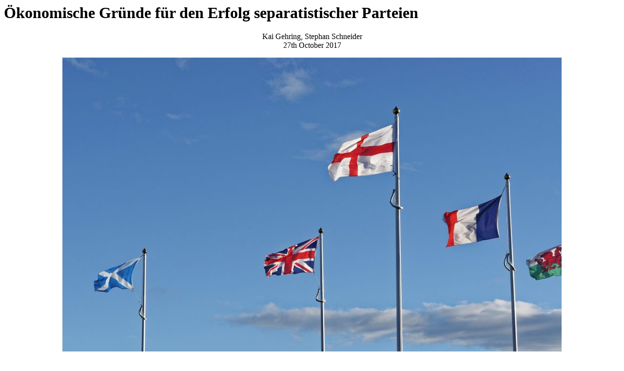

--- FILE ---
content_type: text/html; charset=UTF-8
request_url: https://www.defacto.expert/2017/10/27/oekonomische-gruende-fuer-den-erfolg-separatistischer-parteien/?print=print
body_size: 6540
content:
<html>
			<head><html>
			<head><title>Ökonomische Gründe für den Erfolg separatistischer Parteien - DeFacto</title><style type="text/css">/*
 Theme Name:   DeFacto-Relaunch (Child-Theme of Boardwalk)
 Theme URI:    https://wordpress.com/theme/boardwalk
 Description:  Modified copy of theme Cubic (v1.0.7, https://wordpress.com/theme/cubic), a child theme for Boardwalk (https://wordpress.com/theme/boardwalk). Requirements: Parent-Theme Boardwalk (https://wordpress.com/theme/boardwalk), for requirements & installation, see documentation.
 Author:       Automattic / Julius Mattern
 Author URI:   http://www.jumattern.com
 Template:     boardwalk
 Text Domain:  defacto-relaunch
 Version:      2.1.1
*/

</style><html>
			<head><html>
			<head><title>Ökonomische Gründe für den Erfolg separatistischer Parteien - DeFacto</title><style type="text/css">/*
 Theme Name:   DeFacto-Relaunch (Child-Theme of Boardwalk)
 Theme URI:    https://wordpress.com/theme/boardwalk
 Description:  Modified copy of theme Cubic (v1.0.7, https://wordpress.com/theme/cubic), a child theme for Boardwalk (https://wordpress.com/theme/boardwalk). Requirements: Parent-Theme Boardwalk (https://wordpress.com/theme/boardwalk), for requirements & installation, see documentation.
 Author:       Automattic / Julius Mattern
 Author URI:   http://www.jumattern.com
 Template:     boardwalk
 Text Domain:  defacto-relaunch
 Version:      2.1.1
*/

</style></head>
				<body class="pdfprnt_print ltr"><div id="content">					<div class="post">
						<div class="entry-header"><h1 class="entry-title">Ökonomische Gründe für den Erfolg separatistischer Parteien</h1></div><div class="postmetadata"></div>						<div class="entry-content"><p style="text-align:center;">Kai Gehring, Stephan Schneider<br />27th October 2017</br></p>
<div style="text-align:center;"><img src="https://www.defacto.expert/wp-content/uploads/2017/10/flags-1070012_1920.jpg"></div>
</p>
<p><strong>In jüngster Zeit haben verschiedene separatistische Bewegungen in Europa von sich reden gemacht. Der Erfolg separatistischer Bestrebungen wird neben kulturellen vor allem durch ökonomische Faktoren beeinflusst. Der relative Ressourcenreichtum einer Region spielt dabei eine entscheidende Rolle; neben natürlichen Ressourcen begünstigen auch eine gute geographische Lage, moderne Infrastruktur oder hoch gebildete Arbeitskräfte die Erfolgschancen separatistischer Bewegungen, wie unsere Untersuchung am Beispiel Schottlands zeigt. </strong></p>
<p>Noch bis vor kurzem war die schottische Premierministerin <a href="https://de.wikipedia.org/wiki/Nicola_Sturgeon">Nicola Sturgeon</a> guten Mutes. Sie ging davon aus, dass auf Grund des bevorstehenden Brexit eine Mehrheit der Schotten ihre <em>SNP</em> (Scottish National Party) unterstützen und bei einem zweiten Referendum für die Loslösung vom Vereinigten Königreich stimmen würde. Unterdessen wurden diese Pläne stillschweigend auf Eis gelegt.</p>
<p>Ganz anders die aktuelle Lage in Katalonien: Am 1. Oktober 2017 sprach sich eine überwiegende Mehrheit derjenigen, die am nicht offiziellen Referendum teilnahmen, für die Abspaltung der Region von Spanien aus. Auch wenn der Ausgang des Konflikts absolut offen ist, so  scheinen die Argumente für eine Sezession doch für einen signifikanten Anteil der Bevölkerung zu überwiegen.</p>
<h5>Unterschiedliche separatistische Tendenzen in Europa</h5>
<p>Separatistische Tendenzen, Bewegungen und Parteien existieren auf der ganzen Welt. Manche sind so klein und erfolgslos, dass man kaum von ihnen hört, während es andere in den letzten Jahren zu einiger Prominenz und politischem Erfolg gebracht haben. In Programmen und Kundgebungen heben separatistische Parteien und deren Anführer oft kulturelle Unterschiede als Hauptgründe für die gewünschte Abspaltung hervor. Im Gegensatz dazu zeigt unsere Studie aber, dass in einer erstaunlich großen Zahl von Fällen ökonomische Gründe (mit-)entscheidend für den Aufstieg und Fall separatistischer Parteien sind.</p>
<p>Die ökonomische Literatur über die optimale Größe eines Landes (Alesina &amp; Spolaore, 1997) argumentiert, dass eine Region die Vor- und Nachteile Teil einer größeren Nation zu sein, gegeneinander abwägt. Als Vorteile werden gemeinhin größere Chancen für den gemeinsamen Handel und die effizientere Bereitstellung von öffentlichen Gütern gesehen. So ist beispielsweise ein gemeinsames Militär für alle deutschen Bundesländer zusammen wesentlich kostengünstiger, als wenn jedes Bundesland eine eigene Armee aufstellen müsste, da diverse Fixkosten auf alle Länder aufgeteilt werden können. Als Hauptnachteil sieht die bestehende Literatur die teilweise Aufgabe politischer Selbstbestimmung. Zum Problem wird das, wenn die Präferenzen einer Region von den Präferenzen des restlichen Landes deutlich abweichen (heterogene Präferenzen) und sich die Bürger ungeliebten Mehrheitsbeschlüssen beugen müssen. </p>
<p><div class="su-box su-box-style-default infobox" id="" style="border-color:#8c7d9f;border-radius:0px;"><div class="su-box-title" style="background-color:#bfb0d2;color:#333333;border-top-left-radius:0px;border-top-right-radius:0px">Das wichtigste in Kürze</div><div class="su-box-content su-u-clearfix su-u-trim" style="border-bottom-left-radius:0px;border-bottom-right-radius:0px">Der Erfolg separatistischer Parteien wird neben kulturellen vor allem durch ökonomische Faktoren beeinflusst.</p>
<p>Der relative Ressourcenreichtum einer Region spielt dabei eine entscheidende Rolle; neben natürlichen Ressourcen begünstigen auch eine gute geographische Lage, moderne Infrastruktur oder hoch gebildete Arbeitskräfte die Wahlchancen der Separatisten.</p>
<p>Netto-Beitragszahler in föderalen Transfersystemen wägen Vorteile, ein Teil des bestehenden Staates zu bleiben, gegen Kosten durch Umverteilung und weniger politischer Selbstbestimmung ab.</p>
<p>Wir nutzen Ölfunde und deren Ausmaß als ein natürliches Experiment, um am Beispiel Schottlands zu belegen, wie der Aufstieg der <em>Scottish National Party</em> (<em>SNP</em>) kausal durch den wachsenden Ressourcenreichtum Schottlands begünstigt wurde.</div></div></p>
<h5>Wie das Vorkommen von natürlicher Ressourcen separatistische Gelüste beeinflusst</h5>
<p>Ein Faktor, der in der politischen Realität eine große Rolle spielt, aber von bestehenden Modellen vernachlässigt wird, ist die relative Ausstattung einer Region mit ökonomisch wertvollen Ressourcen verglichen mit dem Rest der Nation. In den meisten Ländern mit föderaler Struktur existieren Transfermechanismen, welche Steuereinnahmen von reicheren zu ärmeren Regionen umverteilen. Der Reichtum einer Region (und damit das Besteuerungspotenzial) wird einerseits durch „natürliche“ Ressourcen bestimmt, aber gleichzeitig auch durch Ressourcen im weiteren Sinne, wie beispielsweise eine vorteilhafte geographische Lage, effizient arbeitende Institutionen, eine gute Infrastruktur oder vorhandenes Humankapital.</p>
<p>Beispiele dafür gibt es weltweit viele und unsere Studie beschreibt einige davon im Detail. Besonders anschaulich ist das Beispiel Belgien. Belgien besteht aus den beiden Regionen Flandern und Wallonien. Bis in die 1960er Jahre war Wallonien, insbesondere dank der Verfügbarkeit natürlicher Ressourcen, vor allem Kohle- und Erzvorkommen, der reichere Teil Belgiens. Die dominierenden Parteien waren mit den Sozialisten und den Christdemokraten jeweils Parteien der Mitte. In den letzten Jahrzehnten hat die Ressource „Kohle“ an Bedeutung verloren, während der relativ höhere Bildungsstandard und der bedeutende Hafen in Antwerpen als Ressourcen für Flandern drastisch an Wert gewannen. Parallel dazu ist in Flandern eine separatistische Bewegung entstanden, und die tendenziell separatistische „Neu-Flämische Allianz“ hat die Christdemokraten als stärkste Partei im belgischen Parlament abgelöst.</p>
<p>Weitere Beispiele von Quebec in Kanada, Istrien in Kroatien bis hin zur Bewegung <em>Lega Nord</em> in Italien unterstützen dieses Muster. Die <em>Lega Nord</em> ist ein besonders interessanter Fall, da sie klar aufzeigt, dass separatistische Tendenzen nicht unbedingt auf einer historisch bedingten gemeinsamen Identität aufbauen müssen. Die propagierte neue Republik „Padanien“ hat keinerlei historischen Staat als klaren Vorläufer, und basiert eindeutig auf dem Ärger über die als übermäßig wahrgenommenen fiskalischen Transfers in den italienischen Süden. Heterogene Präferenzen und kulturelle Erklärungen alleine greifen also zu kurz, um Separatismus zu erklären. Damit wollen wir in keinster Weise behaupten, dass sie keine Rolle spielen, aber in den allermeisten Fällen bedarf es zusätzlicher ökonomischer Argumente, um für einen signifikanten Anteil der Wähler eine mögliche Abspaltung attraktiv zu machen.</p>
<h5> Natürliches Experiment am Beispiel Schottland vs. Wales</h5>
<p>Wie immer in den Sozialwissenschaften und der Ökonomik stellt sich die Frage, ob der von uns behauptete Zusammenhang eine reine (und möglicherweise zufällige) Korrelation darstellt, oder ob regionaler Ressourcenreichtum den Erfolg separatistischer Parteien tatsächlich kausal erklären kann. Unsere Studie nutzt ein natürliches Experiment, um genau diese Frage mithilfe von Wahlergebnissen aus dem Vereinigten Königreich zu beantworten. Die von uns angewendete Strategie basiert darauf, dass es sowohl in Wales als auch in Schottland seit dem frühen 20. Jahrhundert bestehende separatistisch ausgerichtete Parteien gibt. Im Gegensatz zu Wales erlebte Schottland aber seit 1970 durch die Ölfunde vor seiner Küste einen starken Anstieg seines Ressourcenreichtums.</p>
<h6> Ölfunde im schottischen Bereich des britischen Hoheitsgebiets.</h6>
<p><img class="alignnone size-full wp-image-7871" src="https://www.defacto.expert/wp-content/uploads/2017/10/Scottland.jpg" alt="scottland" width="209" height="290" /></p>
<h6>Die Karte zeigt die bekannten Ölvorkommen im Einzugsbereich des Vereinigten Königreichs. Nahezu alle Ölvorkommen befinden sich in den in blau markierten schottischen Hoheitsgewässern.</h6>
<p>Um die Wahlergebnisse zu vergleichen, haben wir den Stimmenanteil der walisischen <em>Plaid Cymru</em> und der schottischen <em>SNP</em> bei Unterhauswahlen in Großbritannien seit 1945 auf Wahlkreisebene kodiert. Die Ölfunde und deren Ausmaß fungieren als natürliches Experiment, da der genaue Zeitpunkt und die Größe eines Ölfeldes nicht vorhersehbar sind und daher als im statistischen Sinne exogen bzw. quasi-zufällig angesehen werden können. Hinzu kommt, dass so gut wie alle Funde innerhalb jenes Gebietes liegen, dass im Falle einer Unabhängigkeit an Schottland fallen würde. Bis 1969 gab es keinerlei signifikante Ölfunde, und allgemein wurde die Chance auf größere Entdeckung von Experten bis zu diesem Zeitpunkt als gering eingestuft. Daher überrascht es nicht, dass die Trends in den Wahlergebnissen der beiden Parteien bis zu diesem Zeitpunkt auf niedrigem Niveau quasi parallel verlaufen.</p>
<h6> Abbildung 2:  Wahlergebnisse der schottischen <em>SNP</em> und der walisischen <em>Plaid Cymru</em></h6>
<p><img class="alignnone size-full wp-image-7873" src="https://www.defacto.expert/wp-content/uploads/2017/10/Gehring_.jpg" alt="gehring_" width="436" height="287" /></p>
<h6>Die Grafik zeigt die zeitliche Verteilung der Entdeckung neuer Ölvorkommen vor der schottischen Nordseeküste. Die roten Punkte stehen für besonders große Ölfelder (mehr als 500 MMstb., sogenannte „giants“); die blauen Punkte repräsentieren die Anzahl aller gefundenen Ölfelder innerhalb eines Jahres.</h6>
<h6> Abbildung 3: Zeitliche Verteilung der schottischen Ölfunde<em><br />
 </em></h6>
<h6><img class="alignnone size-full wp-image-7874" src="https://www.defacto.expert/wp-content/uploads/2017/10/Gehring.jpg" alt="gehring" width="351" height="251" /></h6>
<h6>Die Grafik zeigt den Stimmenanteil, den SNP/Plaid Cymru bei Wahlen für das Unterhaus in jedem einzelnen Wahlkreis gewonnen haben. Die gestrichelten Linien illustrieren die parallel verlaufenden Trends beider Parteien vor dem ersten schottischen Ölfund.</h6>
<p>Basierend auf dieser Erkenntnis nutzen wir eine sogenannte Differenz-in-Differenzen–Schätzung, um den kausalen Effekt der Ölfunde auf den Aufstieg der <em>SNP</em> zu erklären. Unsere Ergebnisse zeigen, dass ein einzelner großer Ölfund den Stimmenanteil der <em>SNP</em> um mindestens zwei Prozentpunkte steigert. Dieser Befund bestätigt sich, wenn wir auch kleinere Ölfunde berücksichtigen und wenn wir statt der Anzahl gefundener Ölfelder, die Größe dieser Funde nutzen. Weitere Schätzungen zeigen, dass sich der Effekt verstärkt, wenn während einer Wahlperiode mehrere Ölfelder nacheinander entdeckt werden. Das könnte zum Beispiel bedeuten, dass Wähler auf einzelne Funde zurückhaltend reagieren, da sie sich über das Ausmaß der neugewonnenen Ressourcen noch unsicher sind, aber stärker reagieren, wenn sich der Ressourcenreichtum durch weitere Funde bestätigt.</p>
<p>Um die Wählerentscheidung noch besser zu verstehen, nutzen wir weitere wahlkreisspezifische Charakteristika. Es zeigt sich, dass schottische Wahlkreise, welche in der Nähe der englischen Grenze liegen und stärker vom freien Austausch mit England profitieren, weniger stark auf die Funde reagieren. Gleichzeitig reagieren Menschen in Wahlkreisen an der Küste oder näher am wichtigen Ölhafen in Aberdeen stärker auf Nachrichten über neue Ölvorkommen. Das liegt vermutlich daran, dass die ökonomischen Vorteile des Öls hier direkter sichtbar sind. Außerdem könnte die Erwartung bestehen, dass eine unabhängige schottische Regierung stärker auf die Bedürfnisse der Ölindustrie und der damit verbundenen Arbeitsplätze einginge.</p>
<h5>Warum hat die schottische Regierung das geplante Referendum also nun auf Eis gelegt?</h5>
<p>In einer weiterführenden Analyse zeigen wir, dass der Effekt der Ölvorkommen auf den Stimmenanteil der <em>SNP </em>auch vom Weltmarktpreis für Öl abhängt. Das ist zum einen statistisch hilfreich, da Schottland als relativ kleiner Produzent den Weltmarktpreis nicht entscheidend beeinflussen kann, sodass es unsere Hypothese vom kausalen Effekt des Ressourcenreichtums bestätigt. Zum anderen bedeutet es, dass die Wähler den potentiellen Nutzen einer Abspaltung ökonomisch abwägen. Durch den Absturz des Ölpreises von über 100 auf knapp 50 US-$ sind die möglichen zukünftigen Mehreinnahmen, welche die Schotten im Falle der Unabhängigkeit nicht mehr mit dem Rest des Vereinigten Königreichs hätten teilen müssen, drastisch gesunken.</p>
<p>Auch Katalonien verfügt verglichen mit dem überwiegenden Teil Spaniens über besser funktionierende Institutionen, gut ausgebildete Fachkräfte und eine geographisch vorteilhafte Lage. Trotzdem ist diese Situation schwerer zu beurteilen. Expertisen kommen zu unterschiedlichen Einschätzungen darüber, ob die Region ökonomisch stärker von der Zugehörigkeit zu Spanien profitiert oder tatsächlich übermäßig hohe Transferzahlungen leistet. Wie im Fall des deutschen Länderfinanzausgleichs sind die Systeme der Transferzahlungen derart komplex, dass eine Nettorechnung sehr schwierig ist. Allerdings zeigt das Beispiel Schottlands, dass alleine eine wahrgenommene oder gefühlte Benachteiligung ausreichen kann, um einen großen Teil der Wählerschaft zu mobilisieren. In Kombination mit der als wichtig wahrgenommenen kulturellen Eigenständigkeit Kataloniens sollte sich die spanische Zentralregierung gut überlegen, ob eine Reform des spanischen Föderalismus mit größerer politischer und fiskalischer Autonomie nicht einem dauerhaft schwelenden Konflikt, der möglicherweise zu gewalttätigen Auseinandersetzungen führen wird, vorzuziehen wäre.</p>
<hr />
<p><strong>Referenzen</strong></p>
<ul>
<li>Alesina, Alberto &amp; Enrico Spolaore (1997): On the Number and Size of Nations&#8221;, <em>The Quarterly Journal of Economics</em>, 112, 1027-1056.</li>
<li>Gehring, Kai &amp; Stephan A. Schneider (2017): Regional Resources and Democratic Secessionism&#8221;, ETH and University of Zurich CIS Working Paper Series No. 90; available at <a href="http://kai-gehring.net/discussion_papers.php">http://kai-gehring.net/discussion_papers.php</a></li>
</ul>
<p><strong>Foto</strong>: <a href="https://pixabay.com/en/flags-union-jack-british-union-1070012/">Pixabay</a>.</p>
</div>
					</div>
					</div></body>
		</html>